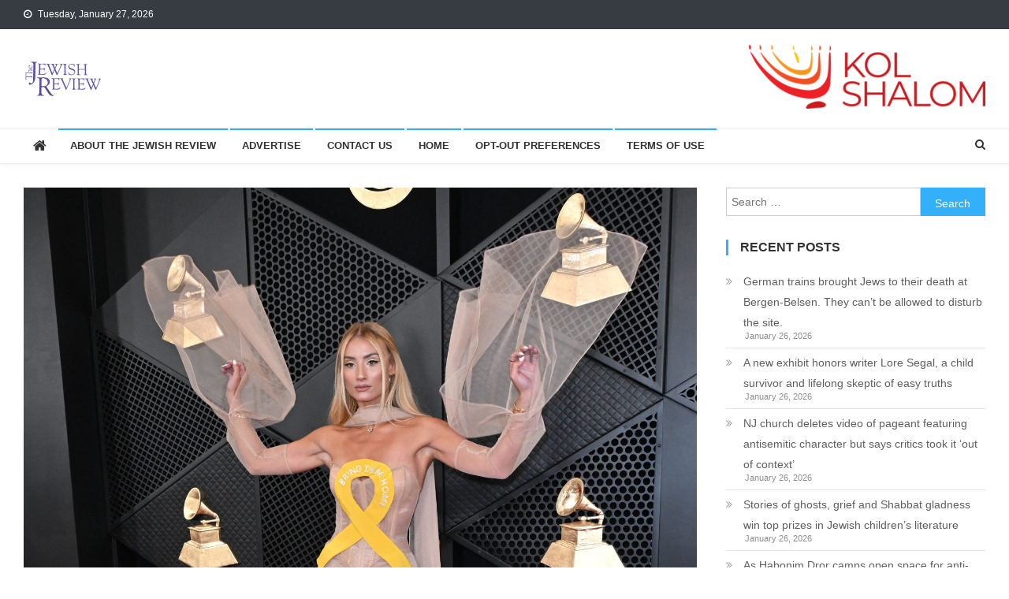

--- FILE ---
content_type: text/html; charset=UTF-8
request_url: https://jewishreview.co.il/montana-tucker-wears-yellow-ribbon-dress-recording-academy-ceo-pays-tribute-to-nova-victims-at-2024-grammys-29625/
body_size: 13979
content:
<!doctype html>
<html lang="en-US" prefix="og: https://ogp.me/ns#">
<head>
<meta charset="UTF-8">
<meta name="viewport" content="width=device-width, initial-scale=1">
<link rel="profile" href="https://gmpg.org/xfn/11">


<!-- Search Engine Optimization by Rank Math - https://rankmath.com/ -->
<title>Montana Tucker wears yellow-ribbon dress, Recording Academy CEO pays tribute to Nova victims at 2024 Grammys -</title>
<meta name="description" content="((JR)) — An influencer who traveled to Israel to bear witness after Hamas’ Oct. 7 attack walked the red carpet at the Grammys on Sunday night in a dress meant"/>
<meta name="robots" content="index, follow, max-snippet:-1, max-video-preview:-1, max-image-preview:large"/>
<link rel="canonical" href="https://jewishreview.co.il/montana-tucker-wears-yellow-ribbon-dress-recording-academy-ceo-pays-tribute-to-nova-victims-at-2024-grammys-29625/" />
<meta property="og:locale" content="en_US" />
<meta property="og:type" content="article" />
<meta property="og:title" content="Montana Tucker wears yellow-ribbon dress, Recording Academy CEO pays tribute to Nova victims at 2024 Grammys -" />
<meta property="og:description" content="((JR)) — An influencer who traveled to Israel to bear witness after Hamas’ Oct. 7 attack walked the red carpet at the Grammys on Sunday night in a dress meant" />
<meta property="og:url" content="https://jewishreview.co.il/montana-tucker-wears-yellow-ribbon-dress-recording-academy-ceo-pays-tribute-to-nova-victims-at-2024-grammys-29625/" />
<meta property="og:site_name" content="Jewish Review" />
<meta property="article:section" content="Culture" />
<meta property="og:updated_time" content="2024-02-05T01:16:43-07:00" />
<meta property="og:image" content="https://jewishreview.co.il/wp-content/uploads/2024/10/montana-tucker-wears-yellow-ribbon-dress-recording-academy-ceo-pays-tribute-to-nova-victims-at-2024-grammys-1024x663.jpg" />
<meta property="og:image:secure_url" content="https://jewishreview.co.il/wp-content/uploads/2024/10/montana-tucker-wears-yellow-ribbon-dress-recording-academy-ceo-pays-tribute-to-nova-victims-at-2024-grammys-1024x663.jpg" />
<meta property="og:image:width" content="640" />
<meta property="og:image:height" content="414" />
<meta property="og:image:alt" content="Montana Tucker wears yellow-ribbon dress, Recording Academy CEO pays tribute to Nova victims at 2024 Grammys" />
<meta property="og:image:type" content="image/jpeg" />
<meta property="article:published_time" content="2024-02-04T22:15:59-07:00" />
<meta property="article:modified_time" content="2024-02-05T01:16:43-07:00" />
<meta name="twitter:card" content="summary_large_image" />
<meta name="twitter:title" content="Montana Tucker wears yellow-ribbon dress, Recording Academy CEO pays tribute to Nova victims at 2024 Grammys -" />
<meta name="twitter:description" content="((JR)) — An influencer who traveled to Israel to bear witness after Hamas’ Oct. 7 attack walked the red carpet at the Grammys on Sunday night in a dress meant" />
<meta name="twitter:image" content="https://jewishreview.co.il/wp-content/uploads/2024/10/montana-tucker-wears-yellow-ribbon-dress-recording-academy-ceo-pays-tribute-to-nova-victims-at-2024-grammys-1024x663.jpg" />
<meta name="twitter:label1" content="Written by" />
<meta name="twitter:data1" content="Jesse Orine" />
<meta name="twitter:label2" content="Time to read" />
<meta name="twitter:data2" content="3 minutes" />
<script type="application/ld+json" class="rank-math-schema">{"@context":"https://schema.org","@graph":[{"@type":["Person","Organization"],"@id":"https://jewishreview.co.il/#person","name":"Jewish Review","logo":{"@type":"ImageObject","@id":"https://jewishreview.co.il/#logo","url":"https://jewishreview.co.il/wp-content/uploads/2024/10/cropped-JRlogo2a1_547883_grab_4800_1500_0_0_547883_resize_1524__1_1.png","contentUrl":"https://jewishreview.co.il/wp-content/uploads/2024/10/cropped-JRlogo2a1_547883_grab_4800_1500_0_0_547883_resize_1524__1_1.png","caption":"Jewish Review","inLanguage":"en-US"},"image":{"@type":"ImageObject","@id":"https://jewishreview.co.il/#logo","url":"https://jewishreview.co.il/wp-content/uploads/2024/10/cropped-JRlogo2a1_547883_grab_4800_1500_0_0_547883_resize_1524__1_1.png","contentUrl":"https://jewishreview.co.il/wp-content/uploads/2024/10/cropped-JRlogo2a1_547883_grab_4800_1500_0_0_547883_resize_1524__1_1.png","caption":"Jewish Review","inLanguage":"en-US"}},{"@type":"WebSite","@id":"https://jewishreview.co.il/#website","url":"https://jewishreview.co.il","name":"Jewish Review","publisher":{"@id":"https://jewishreview.co.il/#person"},"inLanguage":"en-US"},{"@type":"ImageObject","@id":"https://jewishreview.co.il/wp-content/uploads/2024/10/montana-tucker-wears-yellow-ribbon-dress-recording-academy-ceo-pays-tribute-to-nova-victims-at-2024-grammys.jpg","url":"https://jewishreview.co.il/wp-content/uploads/2024/10/montana-tucker-wears-yellow-ribbon-dress-recording-academy-ceo-pays-tribute-to-nova-victims-at-2024-grammys.jpg","width":"2048","height":"1326","inLanguage":"en-US"},{"@type":"WebPage","@id":"https://jewishreview.co.il/montana-tucker-wears-yellow-ribbon-dress-recording-academy-ceo-pays-tribute-to-nova-victims-at-2024-grammys-29625/#webpage","url":"https://jewishreview.co.il/montana-tucker-wears-yellow-ribbon-dress-recording-academy-ceo-pays-tribute-to-nova-victims-at-2024-grammys-29625/","name":"Montana Tucker wears yellow-ribbon dress, Recording Academy CEO pays tribute to Nova victims at 2024 Grammys -","datePublished":"2024-02-04T22:15:59-07:00","dateModified":"2024-02-05T01:16:43-07:00","isPartOf":{"@id":"https://jewishreview.co.il/#website"},"primaryImageOfPage":{"@id":"https://jewishreview.co.il/wp-content/uploads/2024/10/montana-tucker-wears-yellow-ribbon-dress-recording-academy-ceo-pays-tribute-to-nova-victims-at-2024-grammys.jpg"},"inLanguage":"en-US"},{"@type":"Person","@id":"https://jewishreview.co.il/author/jesseorine/","name":"Jesse Orine","url":"https://jewishreview.co.il/author/jesseorine/","image":{"@type":"ImageObject","@id":"https://secure.gravatar.com/avatar/fccc08c878d5c37d224190228aca044db67e02d9180143bf7a40c376c4c720a1?s=96&amp;d=mm&amp;r=g","url":"https://secure.gravatar.com/avatar/fccc08c878d5c37d224190228aca044db67e02d9180143bf7a40c376c4c720a1?s=96&amp;d=mm&amp;r=g","caption":"Jesse Orine","inLanguage":"en-US"}},{"@type":"BlogPosting","headline":"Montana Tucker wears yellow-ribbon dress, Recording Academy CEO pays tribute to Nova victims at 2024 Grammys -","datePublished":"2024-02-04T22:15:59-07:00","dateModified":"2024-02-05T01:16:43-07:00","articleSection":"Culture","author":{"@id":"https://jewishreview.co.il/author/jesseorine/","name":"Jesse Orine"},"publisher":{"@id":"https://jewishreview.co.il/#person"},"description":"((JR)) \u2014 An influencer who traveled to Israel to bear witness after Hamas\u2019 Oct. 7 attack walked the red carpet at the Grammys on Sunday night in a dress meant","name":"Montana Tucker wears yellow-ribbon dress, Recording Academy CEO pays tribute to Nova victims at 2024 Grammys -","@id":"https://jewishreview.co.il/montana-tucker-wears-yellow-ribbon-dress-recording-academy-ceo-pays-tribute-to-nova-victims-at-2024-grammys-29625/#richSnippet","isPartOf":{"@id":"https://jewishreview.co.il/montana-tucker-wears-yellow-ribbon-dress-recording-academy-ceo-pays-tribute-to-nova-victims-at-2024-grammys-29625/#webpage"},"image":{"@id":"https://jewishreview.co.il/wp-content/uploads/2024/10/montana-tucker-wears-yellow-ribbon-dress-recording-academy-ceo-pays-tribute-to-nova-victims-at-2024-grammys.jpg"},"inLanguage":"en-US","mainEntityOfPage":{"@id":"https://jewishreview.co.il/montana-tucker-wears-yellow-ribbon-dress-recording-academy-ceo-pays-tribute-to-nova-victims-at-2024-grammys-29625/#webpage"}}]}</script>
<!-- /Rank Math WordPress SEO plugin -->

<link rel='dns-prefetch' href='//www.googletagmanager.com' />
<link rel='dns-prefetch' href='//stats.wp.com' />
<link rel='dns-prefetch' href='//fonts.googleapis.com' />
<link rel='dns-prefetch' href='//pagead2.googlesyndication.com' />
<link rel="alternate" type="application/rss+xml" title=" &raquo; Feed" href="https://jewishreview.co.il/feed/" />
<link rel="alternate" type="application/rss+xml" title=" &raquo; Comments Feed" href="https://jewishreview.co.il/comments/feed/" />
<link rel="alternate" title="oEmbed (JSON)" type="application/json+oembed" href="https://jewishreview.co.il/wp-json/oembed/1.0/embed?url=https%3A%2F%2Fjewishreview.co.il%2Fmontana-tucker-wears-yellow-ribbon-dress-recording-academy-ceo-pays-tribute-to-nova-victims-at-2024-grammys-29625%2F" />
<link rel="alternate" title="oEmbed (XML)" type="text/xml+oembed" href="https://jewishreview.co.il/wp-json/oembed/1.0/embed?url=https%3A%2F%2Fjewishreview.co.il%2Fmontana-tucker-wears-yellow-ribbon-dress-recording-academy-ceo-pays-tribute-to-nova-victims-at-2024-grammys-29625%2F&#038;format=xml" />
<style id='wp-img-auto-sizes-contain-inline-css' type='text/css'>
img:is([sizes=auto i],[sizes^="auto," i]){contain-intrinsic-size:3000px 1500px}
/*# sourceURL=wp-img-auto-sizes-contain-inline-css */
</style>
<style id='wp-emoji-styles-inline-css' type='text/css'>

	img.wp-smiley, img.emoji {
		display: inline !important;
		border: none !important;
		box-shadow: none !important;
		height: 1em !important;
		width: 1em !important;
		margin: 0 0.07em !important;
		vertical-align: -0.1em !important;
		background: none !important;
		padding: 0 !important;
	}
/*# sourceURL=wp-emoji-styles-inline-css */
</style>
<style id='wp-block-library-inline-css' type='text/css'>
:root{--wp-block-synced-color:#7a00df;--wp-block-synced-color--rgb:122,0,223;--wp-bound-block-color:var(--wp-block-synced-color);--wp-editor-canvas-background:#ddd;--wp-admin-theme-color:#007cba;--wp-admin-theme-color--rgb:0,124,186;--wp-admin-theme-color-darker-10:#006ba1;--wp-admin-theme-color-darker-10--rgb:0,107,160.5;--wp-admin-theme-color-darker-20:#005a87;--wp-admin-theme-color-darker-20--rgb:0,90,135;--wp-admin-border-width-focus:2px}@media (min-resolution:192dpi){:root{--wp-admin-border-width-focus:1.5px}}.wp-element-button{cursor:pointer}:root .has-very-light-gray-background-color{background-color:#eee}:root .has-very-dark-gray-background-color{background-color:#313131}:root .has-very-light-gray-color{color:#eee}:root .has-very-dark-gray-color{color:#313131}:root .has-vivid-green-cyan-to-vivid-cyan-blue-gradient-background{background:linear-gradient(135deg,#00d084,#0693e3)}:root .has-purple-crush-gradient-background{background:linear-gradient(135deg,#34e2e4,#4721fb 50%,#ab1dfe)}:root .has-hazy-dawn-gradient-background{background:linear-gradient(135deg,#faaca8,#dad0ec)}:root .has-subdued-olive-gradient-background{background:linear-gradient(135deg,#fafae1,#67a671)}:root .has-atomic-cream-gradient-background{background:linear-gradient(135deg,#fdd79a,#004a59)}:root .has-nightshade-gradient-background{background:linear-gradient(135deg,#330968,#31cdcf)}:root .has-midnight-gradient-background{background:linear-gradient(135deg,#020381,#2874fc)}:root{--wp--preset--font-size--normal:16px;--wp--preset--font-size--huge:42px}.has-regular-font-size{font-size:1em}.has-larger-font-size{font-size:2.625em}.has-normal-font-size{font-size:var(--wp--preset--font-size--normal)}.has-huge-font-size{font-size:var(--wp--preset--font-size--huge)}.has-text-align-center{text-align:center}.has-text-align-left{text-align:left}.has-text-align-right{text-align:right}.has-fit-text{white-space:nowrap!important}#end-resizable-editor-section{display:none}.aligncenter{clear:both}.items-justified-left{justify-content:flex-start}.items-justified-center{justify-content:center}.items-justified-right{justify-content:flex-end}.items-justified-space-between{justify-content:space-between}.screen-reader-text{border:0;clip-path:inset(50%);height:1px;margin:-1px;overflow:hidden;padding:0;position:absolute;width:1px;word-wrap:normal!important}.screen-reader-text:focus{background-color:#ddd;clip-path:none;color:#444;display:block;font-size:1em;height:auto;left:5px;line-height:normal;padding:15px 23px 14px;text-decoration:none;top:5px;width:auto;z-index:100000}html :where(.has-border-color){border-style:solid}html :where([style*=border-top-color]){border-top-style:solid}html :where([style*=border-right-color]){border-right-style:solid}html :where([style*=border-bottom-color]){border-bottom-style:solid}html :where([style*=border-left-color]){border-left-style:solid}html :where([style*=border-width]){border-style:solid}html :where([style*=border-top-width]){border-top-style:solid}html :where([style*=border-right-width]){border-right-style:solid}html :where([style*=border-bottom-width]){border-bottom-style:solid}html :where([style*=border-left-width]){border-left-style:solid}html :where(img[class*=wp-image-]){height:auto;max-width:100%}:where(figure){margin:0 0 1em}html :where(.is-position-sticky){--wp-admin--admin-bar--position-offset:var(--wp-admin--admin-bar--height,0px)}@media screen and (max-width:600px){html :where(.is-position-sticky){--wp-admin--admin-bar--position-offset:0px}}

/*# sourceURL=wp-block-library-inline-css */
</style><style id='global-styles-inline-css' type='text/css'>
:root{--wp--preset--aspect-ratio--square: 1;--wp--preset--aspect-ratio--4-3: 4/3;--wp--preset--aspect-ratio--3-4: 3/4;--wp--preset--aspect-ratio--3-2: 3/2;--wp--preset--aspect-ratio--2-3: 2/3;--wp--preset--aspect-ratio--16-9: 16/9;--wp--preset--aspect-ratio--9-16: 9/16;--wp--preset--color--black: #000000;--wp--preset--color--cyan-bluish-gray: #abb8c3;--wp--preset--color--white: #ffffff;--wp--preset--color--pale-pink: #f78da7;--wp--preset--color--vivid-red: #cf2e2e;--wp--preset--color--luminous-vivid-orange: #ff6900;--wp--preset--color--luminous-vivid-amber: #fcb900;--wp--preset--color--light-green-cyan: #7bdcb5;--wp--preset--color--vivid-green-cyan: #00d084;--wp--preset--color--pale-cyan-blue: #8ed1fc;--wp--preset--color--vivid-cyan-blue: #0693e3;--wp--preset--color--vivid-purple: #9b51e0;--wp--preset--gradient--vivid-cyan-blue-to-vivid-purple: linear-gradient(135deg,rgb(6,147,227) 0%,rgb(155,81,224) 100%);--wp--preset--gradient--light-green-cyan-to-vivid-green-cyan: linear-gradient(135deg,rgb(122,220,180) 0%,rgb(0,208,130) 100%);--wp--preset--gradient--luminous-vivid-amber-to-luminous-vivid-orange: linear-gradient(135deg,rgb(252,185,0) 0%,rgb(255,105,0) 100%);--wp--preset--gradient--luminous-vivid-orange-to-vivid-red: linear-gradient(135deg,rgb(255,105,0) 0%,rgb(207,46,46) 100%);--wp--preset--gradient--very-light-gray-to-cyan-bluish-gray: linear-gradient(135deg,rgb(238,238,238) 0%,rgb(169,184,195) 100%);--wp--preset--gradient--cool-to-warm-spectrum: linear-gradient(135deg,rgb(74,234,220) 0%,rgb(151,120,209) 20%,rgb(207,42,186) 40%,rgb(238,44,130) 60%,rgb(251,105,98) 80%,rgb(254,248,76) 100%);--wp--preset--gradient--blush-light-purple: linear-gradient(135deg,rgb(255,206,236) 0%,rgb(152,150,240) 100%);--wp--preset--gradient--blush-bordeaux: linear-gradient(135deg,rgb(254,205,165) 0%,rgb(254,45,45) 50%,rgb(107,0,62) 100%);--wp--preset--gradient--luminous-dusk: linear-gradient(135deg,rgb(255,203,112) 0%,rgb(199,81,192) 50%,rgb(65,88,208) 100%);--wp--preset--gradient--pale-ocean: linear-gradient(135deg,rgb(255,245,203) 0%,rgb(182,227,212) 50%,rgb(51,167,181) 100%);--wp--preset--gradient--electric-grass: linear-gradient(135deg,rgb(202,248,128) 0%,rgb(113,206,126) 100%);--wp--preset--gradient--midnight: linear-gradient(135deg,rgb(2,3,129) 0%,rgb(40,116,252) 100%);--wp--preset--font-size--small: 13px;--wp--preset--font-size--medium: 20px;--wp--preset--font-size--large: 36px;--wp--preset--font-size--x-large: 42px;--wp--preset--spacing--20: 0.44rem;--wp--preset--spacing--30: 0.67rem;--wp--preset--spacing--40: 1rem;--wp--preset--spacing--50: 1.5rem;--wp--preset--spacing--60: 2.25rem;--wp--preset--spacing--70: 3.38rem;--wp--preset--spacing--80: 5.06rem;--wp--preset--shadow--natural: 6px 6px 9px rgba(0, 0, 0, 0.2);--wp--preset--shadow--deep: 12px 12px 50px rgba(0, 0, 0, 0.4);--wp--preset--shadow--sharp: 6px 6px 0px rgba(0, 0, 0, 0.2);--wp--preset--shadow--outlined: 6px 6px 0px -3px rgb(255, 255, 255), 6px 6px rgb(0, 0, 0);--wp--preset--shadow--crisp: 6px 6px 0px rgb(0, 0, 0);}:where(.is-layout-flex){gap: 0.5em;}:where(.is-layout-grid){gap: 0.5em;}body .is-layout-flex{display: flex;}.is-layout-flex{flex-wrap: wrap;align-items: center;}.is-layout-flex > :is(*, div){margin: 0;}body .is-layout-grid{display: grid;}.is-layout-grid > :is(*, div){margin: 0;}:where(.wp-block-columns.is-layout-flex){gap: 2em;}:where(.wp-block-columns.is-layout-grid){gap: 2em;}:where(.wp-block-post-template.is-layout-flex){gap: 1.25em;}:where(.wp-block-post-template.is-layout-grid){gap: 1.25em;}.has-black-color{color: var(--wp--preset--color--black) !important;}.has-cyan-bluish-gray-color{color: var(--wp--preset--color--cyan-bluish-gray) !important;}.has-white-color{color: var(--wp--preset--color--white) !important;}.has-pale-pink-color{color: var(--wp--preset--color--pale-pink) !important;}.has-vivid-red-color{color: var(--wp--preset--color--vivid-red) !important;}.has-luminous-vivid-orange-color{color: var(--wp--preset--color--luminous-vivid-orange) !important;}.has-luminous-vivid-amber-color{color: var(--wp--preset--color--luminous-vivid-amber) !important;}.has-light-green-cyan-color{color: var(--wp--preset--color--light-green-cyan) !important;}.has-vivid-green-cyan-color{color: var(--wp--preset--color--vivid-green-cyan) !important;}.has-pale-cyan-blue-color{color: var(--wp--preset--color--pale-cyan-blue) !important;}.has-vivid-cyan-blue-color{color: var(--wp--preset--color--vivid-cyan-blue) !important;}.has-vivid-purple-color{color: var(--wp--preset--color--vivid-purple) !important;}.has-black-background-color{background-color: var(--wp--preset--color--black) !important;}.has-cyan-bluish-gray-background-color{background-color: var(--wp--preset--color--cyan-bluish-gray) !important;}.has-white-background-color{background-color: var(--wp--preset--color--white) !important;}.has-pale-pink-background-color{background-color: var(--wp--preset--color--pale-pink) !important;}.has-vivid-red-background-color{background-color: var(--wp--preset--color--vivid-red) !important;}.has-luminous-vivid-orange-background-color{background-color: var(--wp--preset--color--luminous-vivid-orange) !important;}.has-luminous-vivid-amber-background-color{background-color: var(--wp--preset--color--luminous-vivid-amber) !important;}.has-light-green-cyan-background-color{background-color: var(--wp--preset--color--light-green-cyan) !important;}.has-vivid-green-cyan-background-color{background-color: var(--wp--preset--color--vivid-green-cyan) !important;}.has-pale-cyan-blue-background-color{background-color: var(--wp--preset--color--pale-cyan-blue) !important;}.has-vivid-cyan-blue-background-color{background-color: var(--wp--preset--color--vivid-cyan-blue) !important;}.has-vivid-purple-background-color{background-color: var(--wp--preset--color--vivid-purple) !important;}.has-black-border-color{border-color: var(--wp--preset--color--black) !important;}.has-cyan-bluish-gray-border-color{border-color: var(--wp--preset--color--cyan-bluish-gray) !important;}.has-white-border-color{border-color: var(--wp--preset--color--white) !important;}.has-pale-pink-border-color{border-color: var(--wp--preset--color--pale-pink) !important;}.has-vivid-red-border-color{border-color: var(--wp--preset--color--vivid-red) !important;}.has-luminous-vivid-orange-border-color{border-color: var(--wp--preset--color--luminous-vivid-orange) !important;}.has-luminous-vivid-amber-border-color{border-color: var(--wp--preset--color--luminous-vivid-amber) !important;}.has-light-green-cyan-border-color{border-color: var(--wp--preset--color--light-green-cyan) !important;}.has-vivid-green-cyan-border-color{border-color: var(--wp--preset--color--vivid-green-cyan) !important;}.has-pale-cyan-blue-border-color{border-color: var(--wp--preset--color--pale-cyan-blue) !important;}.has-vivid-cyan-blue-border-color{border-color: var(--wp--preset--color--vivid-cyan-blue) !important;}.has-vivid-purple-border-color{border-color: var(--wp--preset--color--vivid-purple) !important;}.has-vivid-cyan-blue-to-vivid-purple-gradient-background{background: var(--wp--preset--gradient--vivid-cyan-blue-to-vivid-purple) !important;}.has-light-green-cyan-to-vivid-green-cyan-gradient-background{background: var(--wp--preset--gradient--light-green-cyan-to-vivid-green-cyan) !important;}.has-luminous-vivid-amber-to-luminous-vivid-orange-gradient-background{background: var(--wp--preset--gradient--luminous-vivid-amber-to-luminous-vivid-orange) !important;}.has-luminous-vivid-orange-to-vivid-red-gradient-background{background: var(--wp--preset--gradient--luminous-vivid-orange-to-vivid-red) !important;}.has-very-light-gray-to-cyan-bluish-gray-gradient-background{background: var(--wp--preset--gradient--very-light-gray-to-cyan-bluish-gray) !important;}.has-cool-to-warm-spectrum-gradient-background{background: var(--wp--preset--gradient--cool-to-warm-spectrum) !important;}.has-blush-light-purple-gradient-background{background: var(--wp--preset--gradient--blush-light-purple) !important;}.has-blush-bordeaux-gradient-background{background: var(--wp--preset--gradient--blush-bordeaux) !important;}.has-luminous-dusk-gradient-background{background: var(--wp--preset--gradient--luminous-dusk) !important;}.has-pale-ocean-gradient-background{background: var(--wp--preset--gradient--pale-ocean) !important;}.has-electric-grass-gradient-background{background: var(--wp--preset--gradient--electric-grass) !important;}.has-midnight-gradient-background{background: var(--wp--preset--gradient--midnight) !important;}.has-small-font-size{font-size: var(--wp--preset--font-size--small) !important;}.has-medium-font-size{font-size: var(--wp--preset--font-size--medium) !important;}.has-large-font-size{font-size: var(--wp--preset--font-size--large) !important;}.has-x-large-font-size{font-size: var(--wp--preset--font-size--x-large) !important;}
/*# sourceURL=global-styles-inline-css */
</style>

<style id='classic-theme-styles-inline-css' type='text/css'>
/*! This file is auto-generated */
.wp-block-button__link{color:#fff;background-color:#32373c;border-radius:9999px;box-shadow:none;text-decoration:none;padding:calc(.667em + 2px) calc(1.333em + 2px);font-size:1.125em}.wp-block-file__button{background:#32373c;color:#fff;text-decoration:none}
/*# sourceURL=/wp-includes/css/classic-themes.min.css */
</style>
<link rel='stylesheet' id='wp-automatic-css' href='https://jewishreview.co.il/wp-content/plugins/wp-automatic-plugin-for-wordpress/css/admin-dashboard.css?ver=1.0.0' type='text/css' media='all' />
<link rel='stylesheet' id='wp-automatic-gallery-css' href='https://jewishreview.co.il/wp-content/plugins/wp-automatic-plugin-for-wordpress/css/wp-automatic.css?ver=1.0.0' type='text/css' media='all' />
<link rel='stylesheet' id='news-vibrant-fonts-css' href='https://fonts.googleapis.com/css?family=Roboto+Condensed%3A300italic%2C400italic%2C700italic%2C400%2C300%2C700%7CTitillium+Web%3A400%2C600%2C700%2C300&#038;subset=latin%2Clatin-ext' type='text/css' media='all' />
<link rel='stylesheet' id='font-awesome-css' href='https://jewishreview.co.il/wp-content/themes/news-vibrant/assets/library/font-awesome/css/font-awesome.min.css?ver=4.7.0' type='text/css' media='all' />
<link rel='stylesheet' id='lightslider-style-css' href='https://jewishreview.co.il/wp-content/themes/news-vibrant/assets/library/lightslider/css/lightslider.min.css?ver=1.1.6' type='text/css' media='all' />
<link rel='stylesheet' id='news-vibrant-style-css' href='https://jewishreview.co.il/wp-content/themes/news-vibrant/style.css?ver=1.5.2' type='text/css' media='all' />
<style id='news-vibrant-style-inline-css' type='text/css'>
.category-button.nv-cat-2 a{background:#00a9e0}
.category-button.nv-cat-2 a:hover{background:#0077ae}
.nv-block-title:hover .nv-cat-2{color:#00a9e0}
.nv-block-title.nv-cat-2{border-left-color:#00a9e0}
#site-navigation ul li.nv-cat-2 a:before{background-color:#00a9e0}
.category-button.nv-cat-6 a{background:#00a9e0}
.category-button.nv-cat-6 a:hover{background:#0077ae}
.nv-block-title:hover .nv-cat-6{color:#00a9e0}
.nv-block-title.nv-cat-6{border-left-color:#00a9e0}
#site-navigation ul li.nv-cat-6 a:before{background-color:#00a9e0}
.category-button.nv-cat-3 a{background:#00a9e0}
.category-button.nv-cat-3 a:hover{background:#0077ae}
.nv-block-title:hover .nv-cat-3{color:#00a9e0}
.nv-block-title.nv-cat-3{border-left-color:#00a9e0}
#site-navigation ul li.nv-cat-3 a:before{background-color:#00a9e0}
.category-button.nv-cat-7 a{background:#00a9e0}
.category-button.nv-cat-7 a:hover{background:#0077ae}
.nv-block-title:hover .nv-cat-7{color:#00a9e0}
.nv-block-title.nv-cat-7{border-left-color:#00a9e0}
#site-navigation ul li.nv-cat-7 a:before{background-color:#00a9e0}
.category-button.nv-cat-5 a{background:#00a9e0}
.category-button.nv-cat-5 a:hover{background:#0077ae}
.nv-block-title:hover .nv-cat-5{color:#00a9e0}
.nv-block-title.nv-cat-5{border-left-color:#00a9e0}
#site-navigation ul li.nv-cat-5 a:before{background-color:#00a9e0}
.category-button.nv-cat-190 a{background:#00a9e0}
.category-button.nv-cat-190 a:hover{background:#0077ae}
.nv-block-title:hover .nv-cat-190{color:#00a9e0}
.nv-block-title.nv-cat-190{border-left-color:#00a9e0}
#site-navigation ul li.nv-cat-190 a:before{background-color:#00a9e0}
.category-button.nv-cat-1 a{background:#00a9e0}
.category-button.nv-cat-1 a:hover{background:#0077ae}
.nv-block-title:hover .nv-cat-1{color:#00a9e0}
.nv-block-title.nv-cat-1{border-left-color:#00a9e0}
#site-navigation ul li.nv-cat-1 a:before{background-color:#00a9e0}
.category-button.nv-cat-8 a{background:#00a9e0}
.category-button.nv-cat-8 a:hover{background:#0077ae}
.nv-block-title:hover .nv-cat-8{color:#00a9e0}
.nv-block-title.nv-cat-8{border-left-color:#00a9e0}
#site-navigation ul li.nv-cat-8 a:before{background-color:#00a9e0}
.navigation .nav-links a,.bttn,button,input[type='button'],input[type='reset'],input[type='submit'],.navigation .nav-links a:hover,.bttn:hover,button,input[type='button']:hover,input[type='reset']:hover,input[type='submit']:hover,.widget_search .search-submit,.widget_tag_cloud .tagcloud a:hover,.edit-link .post-edit-link,.reply .comment-reply-link,.home .nv-home-icon a,.nv-home-icon a:hover,#site-navigation ul li a:before,.nv-header-search-wrapper .search-form-main .search-submit,.ticker-caption,.comments-link:hover a,.news_vibrant_featured_slider .slider-posts .lSAction > a:hover,.news_vibrant_default_tabbed ul.widget-tabs li,.news_vibrant_default_tabbed ul.widget-tabs li.ui-tabs-active,.news_vibrant_default_tabbed ul.widget-tabs li:hover,.nv-block-title-nav-wrap .carousel-nav-action .carousel-controls:hover,.news_vibrant_social_media .social-link a,.news_vibrant_social_media .social-link a:hover,.nv-archive-more .nv-button:hover,.error404 .page-title,#nv-scrollup{background:#34b0fa}
a,a:hover,a:focus,a:active,.widget a:hover,.widget a:hover::before,.widget li:hover::before,.entry-footer a:hover,.comment-author .fn .url:hover,#cancel-comment-reply-link,#cancel-comment-reply-link:before,.logged-in-as a,.nv-featured-posts-wrapper .nv-single-post-wrap .nv-post-content .nv-post-meta span:hover,.nv-featured-posts-wrapper .nv-single-post-wrap .nv-post-content .nv-post-meta span a:hover,.search-main a:hover,.nv-ticker-block .lSAction>a:hover,.nv-slide-content-wrap .post-title a:hover,.news_vibrant_featured_posts .nv-single-post .nv-post-content .nv-post-title a:hover,.news_vibrant_carousel .nv-single-post .nv-post-title a:hover,.news_vibrant_block_posts .layout3 .nv-primary-block-wrap .nv-single-post .nv-post-title a:hover,.news_vibrant_featured_slider .featured-posts .nv-single-post .nv-post-content .nv-post-title a:hover,.nv-featured-posts-wrapper .nv-single-post-wrap .nv-post-content .nv-post-title a:hover,.nv-post-title.large-size a:hover,.nv-post-title.small-size a:hover,.nv-post-meta span:hover,.nv-post-meta span a:hover,.news_vibrant_featured_posts .nv-single-post-wrap .nv-post-content .nv-post-meta span:hover,.news_vibrant_featured_posts .nv-single-post-wrap .nv-post-content .nv-post-meta span a:hover,.nv-post-title.small-size a:hover,#top-footer .widget a:hover,#top-footer .widget a:hover:before,#top-footer .widget li:hover:before,#footer-navigation ul li a:hover,.entry-title a:hover,.entry-meta span a:hover,.entry-meta span:hover,.menu-toggle:hover{color:#34b0fa}
.navigation .nav-links a,.bttn,button,input[type='button'],input[type='reset'],input[type='submit'],.widget_search .search-submit,#top-footer .widget-title,.nv-archive-more .nv-button:hover{border-color:#34b0fa}
.comment-list .comment-body,.nv-header-search-wrapper .search-form-main,.comments-link:hover a::after{border-top-color:#34b0fa}
.nv-header-search-wrapper .search-form-main:before{border-bottom-color:#34b0fa}
.nv-block-title,.widget-title,.page-header .page-title,.nv-related-title{border-left-color:#34b0fa}
.site-title a,.site-description{color:#34b0fa}
/*# sourceURL=news-vibrant-style-inline-css */
</style>
<link rel='stylesheet' id='news-vibrant-responsive-style-css' href='https://jewishreview.co.il/wp-content/themes/news-vibrant/assets/css/nv-responsive.css?ver=1.0.0' type='text/css' media='all' />
<script type="text/javascript" src="https://jewishreview.co.il/wp-includes/js/jquery/jquery.min.js?ver=3.7.1" id="jquery-core-js"></script>
<script type="text/javascript" src="https://jewishreview.co.il/wp-includes/js/jquery/jquery-migrate.min.js?ver=3.4.1" id="jquery-migrate-js"></script>
<script type="text/javascript" src="https://jewishreview.co.il/wp-content/plugins/wp-automatic-plugin-for-wordpress/js/custom-front.js?ver=1.0" id="wp-automatic-js"></script>

<!-- Google tag (gtag.js) snippet added by Site Kit -->

<!-- Google Analytics snippet added by Site Kit -->
<script type="text/javascript" src="https://www.googletagmanager.com/gtag/js?id=G-5ZDYCPJSWW" id="google_gtagjs-js" async></script>
<script type="text/javascript" id="google_gtagjs-js-after">
/* <![CDATA[ */
window.dataLayer = window.dataLayer || [];function gtag(){dataLayer.push(arguments);}
gtag("set","linker",{"domains":["jewishreview.co.il"]});
gtag("js", new Date());
gtag("set", "developer_id.dZTNiMT", true);
gtag("config", "G-5ZDYCPJSWW");
//# sourceURL=google_gtagjs-js-after
/* ]]> */
</script>

<!-- End Google tag (gtag.js) snippet added by Site Kit -->
<link rel="https://api.w.org/" href="https://jewishreview.co.il/wp-json/" /><link rel="alternate" title="JSON" type="application/json" href="https://jewishreview.co.il/wp-json/wp/v2/posts/29625" /><link rel="EditURI" type="application/rsd+xml" title="RSD" href="https://jewishreview.co.il/xmlrpc.php?rsd" />
<meta name="generator" content="WordPress 6.9" />
<link rel='shortlink' href='https://jewishreview.co.il/?p=29625' />
<meta name="generator" content="Site Kit by Google 1.139.0" />	<style>img#wpstats{display:none}</style>
		
<!-- Google AdSense meta tags added by Site Kit -->
<meta name="google-adsense-platform-account" content="ca-host-pub-2644536267352236">
<meta name="google-adsense-platform-domain" content="sitekit.withgoogle.com">
<!-- End Google AdSense meta tags added by Site Kit -->

<!-- Google AdSense snippet added by Site Kit -->
<script type="text/javascript" async="async" src="https://pagead2.googlesyndication.com/pagead/js/adsbygoogle.js?client=ca-pub-6753904357877669&amp;host=ca-host-pub-2644536267352236" crossorigin="anonymous"></script>

<!-- End Google AdSense snippet added by Site Kit -->
<link rel="icon" href="https://jewishreview.co.il/wp-content/uploads/2023/04/jr-150x150.png" sizes="32x32" />
<link rel="icon" href="https://jewishreview.co.il/wp-content/uploads/2023/04/jr-300x300.png" sizes="192x192" />
<link rel="apple-touch-icon" href="https://jewishreview.co.il/wp-content/uploads/2023/04/jr-300x300.png" />
<meta name="msapplication-TileImage" content="https://jewishreview.co.il/wp-content/uploads/2023/04/jr-300x300.png" />
</head>

<body class="wp-singular post-template-default single single-post postid-29625 single-format-standard wp-custom-logo wp-theme-news-vibrant group-blog right-sidebar fullwidth_layout">

<div id="page" class="site">
	<a class="skip-link screen-reader-text" href="#content">Skip to content</a>
	
	<div class="nv-top-header-wrap"><div class="cv-container">		<div class="nv-top-left-section-wrapper">
			<div class="date-section">Tuesday, January 27, 2026</div>		</div><!-- .nv-top-left-section-wrapper -->
		<div class="nv-top-right-section-wrapper">
					</div><!-- .nv-top-right-section-wrapper -->
</div><!-- .cv-container --></div><!-- .nv-top-header-wrap --><header id="masthead" class="site-header" role="banner"><div class="nv-logo-section-wrapper"><div class="cv-container">		<div class="site-branding">

			<a href="https://jewishreview.co.il/" class="custom-logo-link" rel="home"><img width="101" height="45" src="https://jewishreview.co.il/wp-content/uploads/2024/10/cropped-JRlogo2a1_547883_grab_4800_1500_0_0_547883_resize_1524__1_1.png" class="custom-logo" alt="" decoding="async" /></a>
							<p class="site-title"><a href="https://jewishreview.co.il/" rel="home"></a></p>
						
		</div><!-- .site-branding -->
		<div class="nv-header-ads-area">
			<section id="media_image-3" class="widget widget_media_image"><img width="300" height="81" src="https://jewishreview.co.il/wp-content/uploads/2024/10/kolsshhalom-300x81.png" class="image wp-image-33821  attachment-medium size-medium" alt="" style="max-width: 100%; height: auto;" decoding="async" srcset="https://jewishreview.co.il/wp-content/uploads/2024/10/kolsshhalom-300x81.png 300w, https://jewishreview.co.il/wp-content/uploads/2024/10/kolsshhalom.png 593w" sizes="(max-width: 300px) 100vw, 300px" /></section>		</div><!-- .nv-header-ads-area -->
</div><!-- .cv-container --></div><!-- .nv-logo-section-wrapper -->		<div id="nv-menu-wrap" class="nv-header-menu-wrapper">
			<div class="nv-header-menu-block-wrap">
				<div class="cv-container">
												<div class="nv-home-icon">
								<a href="https://jewishreview.co.il/" rel="home"> <i class="fa fa-home"> </i> </a>
							</div><!-- .nv-home-icon -->
										<div class="nv-header-menu-wrap">
	                    <a href="javascript:void(0)" class="menu-toggle hide"> <i class="fa fa-navicon"> </i> </a>
						<nav id="site-navigation" class="main-navigation" role="navigation">
							<div id="primary-menu" class="menu"><ul>
<li class="page_item page-item-5"><a href="https://jewishreview.co.il/about-the-jewish-review/">About the Jewish Review</a></li>
<li class="page_item page-item-8"><a href="https://jewishreview.co.il/advertise/">Advertise</a></li>
<li class="page_item page-item-10"><a href="https://jewishreview.co.il/contact-us/">Contact Us</a></li>
<li class="page_item page-item-78"><a href="https://jewishreview.co.il/">Home</a></li>
<li class="page_item page-item-21081"><a href="https://jewishreview.co.il/opt-out-preferences/">Opt-out preferences</a></li>
<li class="page_item page-item-12"><a href="https://jewishreview.co.il/terms-of-use/">Terms of Use</a></li>
</ul></div>
						</nav><!-- #site-navigation -->
					</div><!-- .nv-header-menu-wrap -->
											<div class="nv-header-search-wrapper">                    
			                <span class="search-main"><a href="javascript:void(0);"><i class="fa fa-search"></i></a></span>
			                <div class="search-form-main nv-clearfix">
				                <form role="search" method="get" class="search-form" action="https://jewishreview.co.il/">
				<label>
					<span class="screen-reader-text">Search for:</span>
					<input type="search" class="search-field" placeholder="Search &hellip;" value="" name="s" />
				</label>
				<input type="submit" class="search-submit" value="Search" />
			</form>				            </div>
						</div><!-- .nv-header-search-wrapper -->
									</div>
			</div>
		</div><!-- .nv-header-menu-wrapper -->
</header><!-- .site-header -->
	<div id="content" class="site-content">
		<div class="cv-container">
	<div id="primary" class="content-area">
		<main id="main" class="site-main" role="main">

		
<article id="post-29625" class="post-29625 post type-post status-publish format-standard has-post-thumbnail hentry category-culture">
	
			<div class="nv-article-thumb">
			<img width="2048" height="1326" src="https://jewishreview.co.il/wp-content/uploads/2024/10/montana-tucker-wears-yellow-ribbon-dress-recording-academy-ceo-pays-tribute-to-nova-victims-at-2024-grammys.jpg" class="attachment-full size-full wp-post-image" alt="" decoding="async" fetchpriority="high" srcset="https://jewishreview.co.il/wp-content/uploads/2024/10/montana-tucker-wears-yellow-ribbon-dress-recording-academy-ceo-pays-tribute-to-nova-victims-at-2024-grammys.jpg 2048w, https://jewishreview.co.il/wp-content/uploads/2024/10/montana-tucker-wears-yellow-ribbon-dress-recording-academy-ceo-pays-tribute-to-nova-victims-at-2024-grammys-300x194.jpg 300w, https://jewishreview.co.il/wp-content/uploads/2024/10/montana-tucker-wears-yellow-ribbon-dress-recording-academy-ceo-pays-tribute-to-nova-victims-at-2024-grammys-1024x663.jpg 1024w, https://jewishreview.co.il/wp-content/uploads/2024/10/montana-tucker-wears-yellow-ribbon-dress-recording-academy-ceo-pays-tribute-to-nova-victims-at-2024-grammys-768x497.jpg 768w, https://jewishreview.co.il/wp-content/uploads/2024/10/montana-tucker-wears-yellow-ribbon-dress-recording-academy-ceo-pays-tribute-to-nova-victims-at-2024-grammys-1536x995.jpg 1536w" sizes="(max-width: 2048px) 100vw, 2048px" />		</div><!-- .nv-article-thumb -->
	
	<header class="entry-header">
		<h1 class="entry-title">Montana Tucker wears yellow-ribbon dress, Recording Academy CEO pays tribute to Nova victims at 2024 Grammys</h1>		<div class="post-cats-list">
							<span class="category-button nv-cat-6"><a href="https://jewishreview.co.il/category/culture/">Culture</a></span>
					</div>
		<div class="entry-meta">
			<span class="posted-on"><a href="https://jewishreview.co.il/montana-tucker-wears-yellow-ribbon-dress-recording-academy-ceo-pays-tribute-to-nova-victims-at-2024-grammys-29625/" rel="bookmark"><time class="entry-date published" datetime="2024-02-04T22:15:59-07:00">February 4, 2024</time><time class="updated" datetime="2024-02-05T01:16:43-07:00">February 5, 2024</time></a></span><span class="byline"><span class="author vcard"><a class="url fn n" href="https://jewishreview.co.il/author/jesseorine/">Jesse Orine</a></span></span>		</div><!-- .entry-meta -->
	</header><!-- .entry-header -->

	<div class="entry-content">
		<p></p>
<div itemprop="articleBody">
<p>				 <!-- end Jewniverse content conditional check --></p>
<p>(<a href="http://jta.org" target="_blank" rel="noopener">(JR)</a>) — An influencer who traveled to Israel to bear witness after Hamas’ Oct. 7 attack walked the red carpet at the Grammys on Sunday night in a dress meant to call attention to the Israelis who remain hostages in Gaza.</p>
<p>And the CEO of the Recording Academy, Harvey Mason Jr., paid tribute during the awards ceremony to the hundreds of victims of the attack at the Nova music festival, heeding <a href="https://www.dailynews.com/2024/01/31/silence-of-the-musicians/" target="_blank" rel="noopener">a call made last week by the CEO of the American Jewish Committee</a>.</p>
<p>“Music must be our safe space. When that’s violated, it strikes at the very core of who we are,” Mason said from the stage at the awards ceremony, held at the Crypto.com Arena in Los Angeles. He proceeded to name other fatal attacks at concerts or music festivals. “We felt that at the Bataclan concert hall in Paris. We felt that at the Manchester Arena in England. We felt that at the Route 91 Harvest Music Festival in Las Vegas. And, on Oct. 7, we felt that again, when we heard the tragic news from the Supernova Music Festival for Love, that over 360 music fans lost their lives and another 40 were kidnapped.”</p>
<p>Some survivors of the Nova festival, a trance festival held at a kibbutz just miles from the Gaza border that underwent hours of assault by Hamas terrorists, likened their experience to the Holocaust.</p>
<p>Mason concluded, “That day and all the tragic days that have followed have been awful for the world to bear as we mourn the loss of all innocent lives.”</p>
<p>Mason did not name Israel, Gaza or Hamas in his comments, one of several times when the four-month Israel-Hamas war played a role at the music awards ceremony.</p>
<p>Some attendees were <a href="https://deadline.com/2024/02/pro-palestinian-protest-grammys-rain-storm-1235814186/" target="_blank" rel="noopener">reportedly delayed by pro-Palestinian protesters</a> demonstrating outside the ceremony.</p>
<p>Social media influencer Montana Tucker’s dress featured a large yellow ribbon at its center, in a nod to the more than 100 Israelis who have been held hostage in Gaza since Oct. 7. Tucker, who is Jewish, visited Israel in December, one of a number of influencers to do so, and organized a flash mob there with a survivor of the Nova festival.</p>
<p>And singer Annie Lennox called for a ceasefire during a tribute to Sinead O’Connor, the Irish singer who died last year.</p>
<p>“Artists for ceasefire! Peace in the world!” Lennox shouted during her performance. The Scottish performer of “Sweet Dreams” was one of hundreds of artists to petition President Joe Biden in favor of an immediate ceasefire in December.</p>
<p>The ceremony comes a month after a handful of attendees wore yellow ribbons to the Golden Globes award ceremony, following an advocacy effort by families of hostages.</p>
<p>The hostage family movement did not publicly make a push for displays of support at the Grammys, but AJC CEO Ted Deutch had done so, urging the Recording Academy to call attention to the Nova victims. He thanked the academy for Mason’s tribute in a statement.</p>
<p>“While our hearts continue to ache for those who were lost, we take comfort in tonight’s stirring tribute,” Deutch said. “Music can be a great source of healing.”</p>
<p>Deutch’s request was not the only one made of the Recording Academy on behalf of Jews this year. A number of Jewish artists are also urging the group to introduce an award for best Jewish music, akin to the one for Christian music that already exists.</p>
<p>Taylor Swift and the pop trio Boygenius were the big winners during the awards ceremony, but the Jewish producer Jack Antonoff — who once wore a Jewish star necklace to another awards ceremony — took home the prize for producer of the year, non-classical. Noah Kahan, a Jewish singer songwriter who became known on TikTok, was nominated but did not win best new artist.</p>
</p></div>
	</div><!-- .entry-content -->

	<footer class="entry-footer">
			</footer><!-- .entry-footer -->

</article><!-- #post-29625 -->
	<nav class="navigation nv-clearfix" aria-label="Posts">
		<h2 class="screen-reader-text">Post navigation</h2>
		<div class="nav-links"><div class="nav-previous"><a href="https://jewishreview.co.il/curb-your-enthusiasm-season-12-premiere-raises-a-question-will-larry-go-to-israel-29637/" rel="prev">&#8216;Curb Your Enthusiasm&#8217; season 12 premiere raises a question: Will Larry go to Israel?</a></div><div class="nav-next"><a href="https://jewishreview.co.il/lab-grown-retinas-explain-why-people-see-millions-of-colors-29653/" rel="next">Lab-grown retinas explain why people see millions of colors</a></div></div>
	</nav><div class="nv-related-section-wrapper"><h2 class="nv-related-title nv-clearfix">Related Posts</h2><div class="nv-related-posts-wrap nv-clearfix">				<div class="nv-single-post nv-clearfix">
					<div class="nv-post-thumb">
						<a href="https://jewishreview.co.il/this-rabbi-and-singer-songwriter-is-in-a-new-york-state-of-mind-20855/">
							<img width="305" height="207" src="https://jewishreview.co.il/wp-content/uploads/2023/04/DSC00104-305x207.jpg" class="attachment-news-vibrant-block-medium size-news-vibrant-block-medium wp-post-image" alt="" decoding="async" />						</a>
					</div><!-- .nv-post-thumb -->
					<div class="nv-post-content">
						<h3 class="nv-post-title small-size"><a href="https://jewishreview.co.il/this-rabbi-and-singer-songwriter-is-in-a-new-york-state-of-mind-20855/">This rabbi and singer-songwriter is in a New York state of mind</a></h3>
						<div class="nv-post-meta">
							<span class="posted-on"><a href="https://jewishreview.co.il/this-rabbi-and-singer-songwriter-is-in-a-new-york-state-of-mind-20855/" rel="bookmark"><time class="entry-date published" datetime="2023-04-04T14:17:11-07:00">April 4, 2023</time><time class="updated" datetime="2023-04-04T14:17:12-07:00">April 4, 2023</time></a></span><span class="byline"><span class="author vcard"><a class="url fn n" href="https://jewishreview.co.il/author/jesseorine/">Jesse Orine</a></span></span>						</div>
					</div><!-- .nv-post-content -->
				</div><!-- .nv-single-post -->
					<div class="nv-single-post nv-clearfix">
					<div class="nv-post-thumb">
						<a href="https://jewishreview.co.il/19-naomis-0-nametags-what-happened-when-a-group-of-naomis-met-in-prospect-park-37318/">
							<img width="305" height="207" src="https://jewishreview.co.il/wp-content/uploads/2025/06/IMG_3017-1-305x207.jpg" class="attachment-news-vibrant-block-medium size-news-vibrant-block-medium wp-post-image" alt="" decoding="async" />						</a>
					</div><!-- .nv-post-thumb -->
					<div class="nv-post-content">
						<h3 class="nv-post-title small-size"><a href="https://jewishreview.co.il/19-naomis-0-nametags-what-happened-when-a-group-of-naomis-met-in-prospect-park-37318/">19 Naomis, 0 nametags: What happened when a group of Naomis met in Prospect Park</a></h3>
						<div class="nv-post-meta">
							<span class="posted-on"><a href="https://jewishreview.co.il/19-naomis-0-nametags-what-happened-when-a-group-of-naomis-met-in-prospect-park-37318/" rel="bookmark"><time class="entry-date published" datetime="2025-06-05T13:32:18-07:00">June 5, 2025</time><time class="updated" datetime="2025-06-05T22:19:51-07:00">June 5, 2025</time></a></span><span class="byline"><span class="author vcard"><a class="url fn n" href="https://jewishreview.co.il/author/jesseorine/">Jesse Orine</a></span></span>						</div>
					</div><!-- .nv-post-content -->
				</div><!-- .nv-single-post -->
					<div class="nv-single-post nv-clearfix">
					<div class="nv-post-thumb">
						<a href="https://jewishreview.co.il/5-jewish-places-that-inspired-taffy-brodesser-akners-fleishman-is-in-trouble-17007/">
							<img width="305" height="207" src="https://jewishreview.co.il/wp-content/uploads/2022/11/5-Jewish-places-that-inspired-Taffy-Brodesser-Akners-‘Fleishman-Is-in-305x207.jpeg" class="attachment-news-vibrant-block-medium size-news-vibrant-block-medium wp-post-image" alt="" decoding="async" loading="lazy" />						</a>
					</div><!-- .nv-post-thumb -->
					<div class="nv-post-content">
						<h3 class="nv-post-title small-size"><a href="https://jewishreview.co.il/5-jewish-places-that-inspired-taffy-brodesser-akners-fleishman-is-in-trouble-17007/">5 Jewish places that inspired Taffy Brodesser-Akner’s ‘Fleishman Is in Trouble’</a></h3>
						<div class="nv-post-meta">
							<span class="posted-on"><a href="https://jewishreview.co.il/5-jewish-places-that-inspired-taffy-brodesser-akners-fleishman-is-in-trouble-17007/" rel="bookmark"><time class="entry-date published" datetime="2022-11-15T12:39:37-07:00">November 15, 2022</time><time class="updated" datetime="2022-11-15T12:39:38-07:00">November 15, 2022</time></a></span><span class="byline"><span class="author vcard"><a class="url fn n" href="https://jewishreview.co.il/author/jesseorine/">Jesse Orine</a></span></span>						</div>
					</div><!-- .nv-post-content -->
				</div><!-- .nv-single-post -->
	</div><!-- .nv-related-posts-wrap --></div><!-- .nv-related-section-wrapper -->
		</main><!-- #main -->
	</div><!-- #primary -->


<aside id="secondary" class="widget-area" role="complementary">
	<section id="search-2" class="widget widget_search"><form role="search" method="get" class="search-form" action="https://jewishreview.co.il/">
				<label>
					<span class="screen-reader-text">Search for:</span>
					<input type="search" class="search-field" placeholder="Search &hellip;" value="" name="s" />
				</label>
				<input type="submit" class="search-submit" value="Search" />
			</form></section>
		<section id="recent-posts-2" class="widget widget_recent_entries">
		<h4 class="widget-title">Recent Posts</h4>
		<ul>
											<li>
					<a href="https://jewishreview.co.il/german-trains-brought-jews-to-their-death-at-bergen-belsen-they-cant-be-allowed-to-disturb-the-site-40226/">German trains brought Jews to their death at Bergen-Belsen. They can&#8217;t be allowed to disturb the site.</a>
											<span class="post-date">January 26, 2026</span>
									</li>
											<li>
					<a href="https://jewishreview.co.il/a-new-exhibit-honors-writer-lore-segal-a-child-survivor-and-lifelong-skeptic-of-easy-truths-40229/">A new exhibit honors writer Lore Segal, a child survivor and lifelong skeptic of easy truths</a>
											<span class="post-date">January 26, 2026</span>
									</li>
											<li>
					<a href="https://jewishreview.co.il/nj-church-deletes-video-of-pageant-featuring-antisemitic-character-but-says-critics-took-it-out-of-context-40223/">NJ church deletes video of pageant featuring antisemitic character but says critics took it ‘out of context’</a>
											<span class="post-date">January 26, 2026</span>
									</li>
											<li>
					<a href="https://jewishreview.co.il/stories-of-ghosts-grief-and-shabbat-gladness-win-top-prizes-in-jewish-childrens-literature-40232/">Stories of ghosts, grief and Shabbat gladness win top prizes in Jewish children&#8217;s literature</a>
											<span class="post-date">January 26, 2026</span>
									</li>
											<li>
					<a href="https://jewishreview.co.il/as-habonim-dror-camps-open-space-for-anti-zionist-views-some-families-push-back-40235/">As Habonim Dror camps open space for anti-Zionist views, some families push back</a>
											<span class="post-date">January 26, 2026</span>
									</li>
											<li>
					<a href="https://jewishreview.co.il/on-pbs-finding-your-roots-jewish-actor-lizzy-caplan-discovers-her-familys-unknown-holocaust-story-40220/">On PBS’ ‘Finding Your Roots,’ Jewish actor Lizzy Caplan discovers her family’s unknown Holocaust story</a>
											<span class="post-date">January 26, 2026</span>
									</li>
					</ul>

		</section><section id="categories-2" class="widget widget_categories"><h4 class="widget-title">Categories</h4>
			<ul>
					<li class="cat-item cat-item-2"><a href="https://jewishreview.co.il/category/business/">Business</a>
</li>
	<li class="cat-item cat-item-6"><a href="https://jewishreview.co.il/category/culture/">Culture</a>
</li>
	<li class="cat-item cat-item-3"><a href="https://jewishreview.co.il/category/israel/">Israel</a>
</li>
	<li class="cat-item cat-item-7"><a href="https://jewishreview.co.il/category/local/">Local</a>
</li>
	<li class="cat-item cat-item-5"><a href="https://jewishreview.co.il/category/opinion/">Opinion</a>
</li>
	<li class="cat-item cat-item-190"><a href="https://jewishreview.co.il/category/science-and-health/">Science and Health</a>
</li>
	<li class="cat-item cat-item-1"><a href="https://jewishreview.co.il/category/uncategorized/">Uncategorized</a>
</li>
	<li class="cat-item cat-item-8"><a href="https://jewishreview.co.il/category/world-news/">World News</a>
</li>
			</ul>

			</section><section id="block-9" class="widget widget_block"></section></aside><!-- #secondary -->

		</div><!-- .cv-container -->
	</div><!-- #content -->

	<footer id="colophon" class="site-footer" role="contentinfo"><div class="bottom-footer nv-clearfix"><div class="cv-container">		<div class="site-info">
			<span class="nv-copyright-text">
				News Vibrant			</span>
			<span class="sep"> | </span>
			Theme: News Vibrant by <a href="http://codevibrant.com/" rel="designer" target="_blank">CodeVibrant</a>.		</div><!-- .site-info -->
		<nav id="footer-navigation" class="footer-navigation" role="navigation">
					</nav><!-- #site-navigation -->
</div><!-- .cv-container --></div> <!-- bottom-footer --></footer><!-- #colophon --><div id="nv-scrollup" class="animated arrow-hide"><i class="fa fa-chevron-up"></i></div></div><!-- #page -->

<script type="speculationrules">
{"prefetch":[{"source":"document","where":{"and":[{"href_matches":"/*"},{"not":{"href_matches":["/wp-*.php","/wp-admin/*","/wp-content/uploads/*","/wp-content/*","/wp-content/plugins/*","/wp-content/themes/news-vibrant/*","/*\\?(.+)"]}},{"not":{"selector_matches":"a[rel~=\"nofollow\"]"}},{"not":{"selector_matches":".no-prefetch, .no-prefetch a"}}]},"eagerness":"conservative"}]}
</script>
<script type="text/javascript" src="https://jewishreview.co.il/wp-content/themes/news-vibrant/assets/js/navigation.js?ver=1.5.2" id="news-vibrant-navigation-js"></script>
<script type="text/javascript" src="https://jewishreview.co.il/wp-content/themes/news-vibrant/assets/library/sticky/jquery.sticky.js?ver=20150416" id="jquery-sticky-js"></script>
<script type="text/javascript" src="https://jewishreview.co.il/wp-content/themes/news-vibrant/assets/library/sticky/sticky-setting.js?ver=20150309" id="nv-sticky-menu-setting-js"></script>
<script type="text/javascript" src="https://jewishreview.co.il/wp-content/themes/news-vibrant/assets/js/skip-link-focus-fix.js?ver=1.5.2" id="news-vibrant-skip-link-focus-fix-js"></script>
<script type="text/javascript" src="https://jewishreview.co.il/wp-content/themes/news-vibrant/assets/library/lightslider/js/lightslider.min.js?ver=1.1.6" id="lightslider-js"></script>
<script type="text/javascript" src="https://jewishreview.co.il/wp-includes/js/jquery/ui/core.min.js?ver=1.13.3" id="jquery-ui-core-js"></script>
<script type="text/javascript" src="https://jewishreview.co.il/wp-includes/js/jquery/ui/tabs.min.js?ver=1.13.3" id="jquery-ui-tabs-js"></script>
<script type="text/javascript" src="https://jewishreview.co.il/wp-content/themes/news-vibrant/assets/js/nv-custom-scripts.js?ver=1.5.2" id="news-vibrant-custom-script-js"></script>
<script type="text/javascript" id="jetpack-stats-js-before">
/* <![CDATA[ */
_stq = window._stq || [];
_stq.push([ "view", {"v":"ext","blog":"232118487","post":"29625","tz":"-7","srv":"jewishreview.co.il","j":"1:15.4"} ]);
_stq.push([ "clickTrackerInit", "232118487", "29625" ]);
//# sourceURL=jetpack-stats-js-before
/* ]]> */
</script>
<script type="text/javascript" src="https://stats.wp.com/e-202605.js" id="jetpack-stats-js" defer="defer" data-wp-strategy="defer"></script>
<script id="wp-emoji-settings" type="application/json">
{"baseUrl":"https://s.w.org/images/core/emoji/17.0.2/72x72/","ext":".png","svgUrl":"https://s.w.org/images/core/emoji/17.0.2/svg/","svgExt":".svg","source":{"concatemoji":"https://jewishreview.co.il/wp-includes/js/wp-emoji-release.min.js?ver=6.9"}}
</script>
<script type="module">
/* <![CDATA[ */
/*! This file is auto-generated */
const a=JSON.parse(document.getElementById("wp-emoji-settings").textContent),o=(window._wpemojiSettings=a,"wpEmojiSettingsSupports"),s=["flag","emoji"];function i(e){try{var t={supportTests:e,timestamp:(new Date).valueOf()};sessionStorage.setItem(o,JSON.stringify(t))}catch(e){}}function c(e,t,n){e.clearRect(0,0,e.canvas.width,e.canvas.height),e.fillText(t,0,0);t=new Uint32Array(e.getImageData(0,0,e.canvas.width,e.canvas.height).data);e.clearRect(0,0,e.canvas.width,e.canvas.height),e.fillText(n,0,0);const a=new Uint32Array(e.getImageData(0,0,e.canvas.width,e.canvas.height).data);return t.every((e,t)=>e===a[t])}function p(e,t){e.clearRect(0,0,e.canvas.width,e.canvas.height),e.fillText(t,0,0);var n=e.getImageData(16,16,1,1);for(let e=0;e<n.data.length;e++)if(0!==n.data[e])return!1;return!0}function u(e,t,n,a){switch(t){case"flag":return n(e,"\ud83c\udff3\ufe0f\u200d\u26a7\ufe0f","\ud83c\udff3\ufe0f\u200b\u26a7\ufe0f")?!1:!n(e,"\ud83c\udde8\ud83c\uddf6","\ud83c\udde8\u200b\ud83c\uddf6")&&!n(e,"\ud83c\udff4\udb40\udc67\udb40\udc62\udb40\udc65\udb40\udc6e\udb40\udc67\udb40\udc7f","\ud83c\udff4\u200b\udb40\udc67\u200b\udb40\udc62\u200b\udb40\udc65\u200b\udb40\udc6e\u200b\udb40\udc67\u200b\udb40\udc7f");case"emoji":return!a(e,"\ud83e\u1fac8")}return!1}function f(e,t,n,a){let r;const o=(r="undefined"!=typeof WorkerGlobalScope&&self instanceof WorkerGlobalScope?new OffscreenCanvas(300,150):document.createElement("canvas")).getContext("2d",{willReadFrequently:!0}),s=(o.textBaseline="top",o.font="600 32px Arial",{});return e.forEach(e=>{s[e]=t(o,e,n,a)}),s}function r(e){var t=document.createElement("script");t.src=e,t.defer=!0,document.head.appendChild(t)}a.supports={everything:!0,everythingExceptFlag:!0},new Promise(t=>{let n=function(){try{var e=JSON.parse(sessionStorage.getItem(o));if("object"==typeof e&&"number"==typeof e.timestamp&&(new Date).valueOf()<e.timestamp+604800&&"object"==typeof e.supportTests)return e.supportTests}catch(e){}return null}();if(!n){if("undefined"!=typeof Worker&&"undefined"!=typeof OffscreenCanvas&&"undefined"!=typeof URL&&URL.createObjectURL&&"undefined"!=typeof Blob)try{var e="postMessage("+f.toString()+"("+[JSON.stringify(s),u.toString(),c.toString(),p.toString()].join(",")+"));",a=new Blob([e],{type:"text/javascript"});const r=new Worker(URL.createObjectURL(a),{name:"wpTestEmojiSupports"});return void(r.onmessage=e=>{i(n=e.data),r.terminate(),t(n)})}catch(e){}i(n=f(s,u,c,p))}t(n)}).then(e=>{for(const n in e)a.supports[n]=e[n],a.supports.everything=a.supports.everything&&a.supports[n],"flag"!==n&&(a.supports.everythingExceptFlag=a.supports.everythingExceptFlag&&a.supports[n]);var t;a.supports.everythingExceptFlag=a.supports.everythingExceptFlag&&!a.supports.flag,a.supports.everything||((t=a.source||{}).concatemoji?r(t.concatemoji):t.wpemoji&&t.twemoji&&(r(t.twemoji),r(t.wpemoji)))});
//# sourceURL=https://jewishreview.co.il/wp-includes/js/wp-emoji-loader.min.js
/* ]]> */
</script>

<script defer src="https://static.cloudflareinsights.com/beacon.min.js/vcd15cbe7772f49c399c6a5babf22c1241717689176015" integrity="sha512-ZpsOmlRQV6y907TI0dKBHq9Md29nnaEIPlkf84rnaERnq6zvWvPUqr2ft8M1aS28oN72PdrCzSjY4U6VaAw1EQ==" data-cf-beacon='{"version":"2024.11.0","token":"4cb9a8b11c5b465ba5c256d27764d68e","r":1,"server_timing":{"name":{"cfCacheStatus":true,"cfEdge":true,"cfExtPri":true,"cfL4":true,"cfOrigin":true,"cfSpeedBrain":true},"location_startswith":null}}' crossorigin="anonymous"></script>
</body>
</html>

--- FILE ---
content_type: text/html; charset=utf-8
request_url: https://www.google.com/recaptcha/api2/aframe
body_size: 267
content:
<!DOCTYPE HTML><html><head><meta http-equiv="content-type" content="text/html; charset=UTF-8"></head><body><script nonce="jNNcyoXoXtP7r-TQN2ql4g">/** Anti-fraud and anti-abuse applications only. See google.com/recaptcha */ try{var clients={'sodar':'https://pagead2.googlesyndication.com/pagead/sodar?'};window.addEventListener("message",function(a){try{if(a.source===window.parent){var b=JSON.parse(a.data);var c=clients[b['id']];if(c){var d=document.createElement('img');d.src=c+b['params']+'&rc='+(localStorage.getItem("rc::a")?sessionStorage.getItem("rc::b"):"");window.document.body.appendChild(d);sessionStorage.setItem("rc::e",parseInt(sessionStorage.getItem("rc::e")||0)+1);localStorage.setItem("rc::h",'1769518191350');}}}catch(b){}});window.parent.postMessage("_grecaptcha_ready", "*");}catch(b){}</script></body></html>